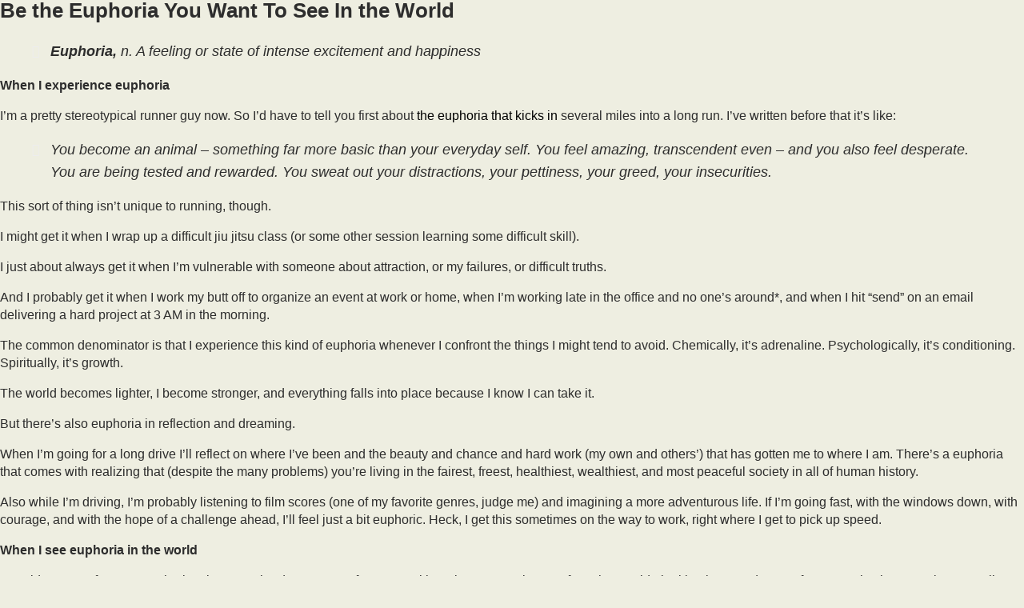

--- FILE ---
content_type: text/html; charset=UTF-8
request_url: https://everything-voluntary.com/be-the-euphoria-you-want-to-see-in-the-world?print=print
body_size: 3223
content:
<html>
			<head><html>
			<head><title>Be the Euphoria You Want To See In the World - Everything-Voluntary.com</title><link type="text/css" rel="stylesheet" href="https://everything-voluntary.com/wp-content/themes/dupermagpro/style.css" media="all" /><script>window.onload = function(){ window.print(); };</script><html>
			<head><html>
			<head><title>Be the Euphoria You Want To See In the World - Everything-Voluntary.com</title><link type="text/css" rel="stylesheet" href="https://everything-voluntary.com/wp-content/themes/dupermagpro/style.css" media="all" /><script>window.onload = function(){ window.print(); };</script></head>
			<body class="pdfprnt_print ltr"><div id="content"><style> a {text-decoration: none; color:#000000 !important; } </style>					<div class="post">
						<div class="entry-header"><h1 class="entry-title">Be the Euphoria You Want To See In the World</h1></div><div class="postmetadata"></div>						<div class="entry-content"><blockquote><p><strong>Euphoria,</strong> n. A feeling or state of intense excitement and happiness</p></blockquote>
<p><strong>When I experience euphoria</strong></p>
<p>I’m a pretty stereotypical runner guy now. So I’d have to tell you first about <a href="https://www.jameswalpole.com/running-as-prayer/">the euphoria that kicks in</a> several miles into a long run. I’ve written before that it’s like:</p>
<blockquote><p>You become an animal – something far more basic than your everyday self. You feel amazing, transcendent even – and you also feel desperate. You are being tested and rewarded. You sweat out your distractions, your pettiness, your greed, your insecurities.</p></blockquote>
<p>This sort of thing isn’t unique to running, though.</p>
<p>I might get it when I wrap up a difficult jiu jitsu class (or some other session learning some difficult skill).</p>
<p>I just about always get it when I’m vulnerable with someone about attraction, or my failures, or difficult truths.</p>
<p>And I probably get it when I work my butt off to organize an event at work or home, when I’m working late in the office and no one’s around*, and when I hit “send” on an email delivering a hard project at 3 AM in the morning.</p>
<p>The common denominator is that I experience this kind of euphoria whenever I confront the things I might tend to avoid. Chemically, it’s adrenaline. Psychologically, it’s conditioning. Spiritually, it’s growth.</p>
<p>The world becomes lighter, I become stronger, and everything falls into place because I know I can take it.</p>
<p>But there’s also euphoria in reflection and dreaming.</p>
<p>When I’m going for a long drive I’ll reflect on where I’ve been and the beauty and chance and hard work (my own and others’) that has gotten me to where I am. There’s a euphoria that comes with realizing that (despite the many problems) you’re living in the fairest, freest, healthiest, wealthiest, and most peaceful society in all of human history.</p>
<p>Also while I’m driving, I’m probably listening to film scores (one of my favorite genres, judge me) and imagining a more adventurous life. If I’m going fast, with the windows down, with courage, and with the hope of a challenge ahead, I’ll feel just a bit euphoric. Heck, I get this sometimes on the way to work, right where I get to pick up speed.</p>
<p><strong>When I see euphoria in the world</strong></p>
<p>I wouldn’t say I often see euphoria – it’s pretty hard to separate from normal happiness or excitement from the outside looking in. But I do see often enough when people come alive – that low-level hum of euphoria and joy that can characterize not just a moment but a life.</p>
<p>You can tell pretty fast whether someone has that low-level euphoria. They voluntarily spend their time exploring a topic. They start talking faster when it comes up. They alternate between grinning with joy and frowning with focus. They own the adrenaline rush, and their initiative is magnetic. It makes you want to work harder.</p>
<p>I see something like this when I see great young apprentices in the Praxis community. They’re often just 18 or so and moving cross-country to work in startups. And the ones that are asking questions, doing hard work, and eking all the value they can get from their experience clearly have that “alive” quality that I don’t see in most young people.</p>
<p>I also see that low-level euphoria when I see great artists at work, like when I saw <a href="https://www.jameswalpole.com/lindsey-stirling-tour-winter/">Lindsey Stirling perform around Christmastime</a>. She may have been tired after a long tour of the same routine, but she did not show it. In the dancing, the decor, the stories, the music, the humor there was this sense of tremendous effort but also of effortless joy. Stirling was someone who from love brought together all of the best of human potential into this show. You have to be alive to do something like that.</p>
<p>So I suppose the answer is the same – if you want to see euphoria, go where the effort is. You can find it at celebrations occasionally, but you’ll find it often where the most sparks are flying.</p>
<p><strong>Be the euphoria you want to see</strong></p>
<p>How do I contribute to euphoria?</p>
<p>I guess I start by experiencing a lot of euphoria (when I can). I’m a big fan of the popular Howard Thurman quote:</p>
<blockquote><p>“Don’t ask yourself what the world needs. Ask yourself what makes you come alive and then go do that. Because what the world needs is people who have come alive.”</p></blockquote>
<p>What I want to do is show people that it’s possible and practical to live a life of joy. Most people don’t believe that and so don’t find much euphoria.</p>
<p>So a good deal of that is on me. I’ve had experiences that have convinced me that truth (a big prerequisite for undivided joy) is worth it, and that effort is worth it. I want to communicate that. And I’ll do that best by taking as many chances as I can to surprise and delight people into the realization that joy is *right there* for anyone willing to act boldly.</p>
<p>I can encourage euphoria just by finding and encouraging others already on the path to “what makes them come alive.” If you’re an alive person, you can basically expect to have my friendship, or at least my alliance. Your fire is precious and deserves respect (the world is boring without people like you). I will root for you at least, and I might even be willing to fight for you in the extreme.</p>
<p>And what I’d like to continue to develop is a philosophical grounding for joy. People need to know that their struggles are worthwhile and their joy possible and good. Plenty of good thinkers (Ayn Rand for me, especially) have started this work. I’ll continue to try to share the words I’ve learned and find new ones that make the case for joy.</p>
<p>*The euphoria here is not much different than the state of “flow” in psychology.</p>
</div>
					</div>
					</div></body>
		</html>